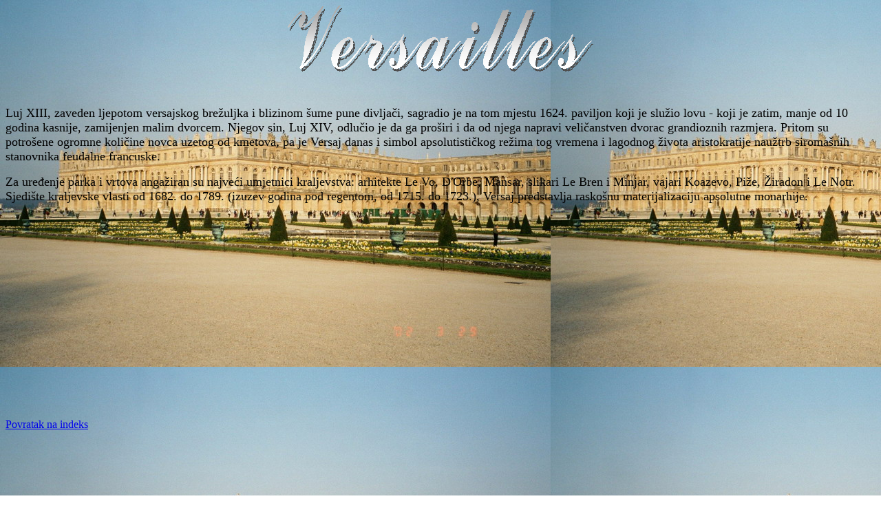

--- FILE ---
content_type: text/html
request_url: https://www.znanje.org/i/i26/06iv03/06IV030910/versaj.htm
body_size: 5057
content:
<html xmlns:v="urn:schemas-microsoft-com:vml" xmlns:o="urn:schemas-microsoft-com:office:office" xmlns="http://www.w3.org/TR/REC-html40">

<head>
<meta http-equiv="Content-Language" content="en-us">
<meta http-equiv="Content-Type" content="text/html; charset=windows-1252">
<link rel="File-List" href="versaj_files/filelist.xml">
<title>Luj XIII</title>
<!--[if !mso]>
<style>
v\:*         { behavior: url(#default#VML) }
o\:*         { behavior: url(#default#VML) }
.shape       { behavior: url(#default#VML) }
</style>
<![endif]--><!--[if gte mso 9]>
<xml><o:shapedefaults v:ext="edit" spidmax="1027"/>
</xml><![endif]-->
<script language="JavaScript" type="text/javascript" src="http://www.znanje.org/i/i26/06iv03/gaa.js"></script>
<script data-ad-client="ca-pub-5590811711615857" async src="https://pagead2.googlesyndication.com/pagead/js/adsbygoogle.js"></script>
</head>


<body background="v1_resize.jpg">

<p align="center"><!--[if gte vml 1]><v:shapetype id="_x0000_t136"
 coordsize="21600,21600" o:spt="136" adj="10800" path="m@7,l@8,m@5,21600l@6,21600e">
 <v:formulas>
  <v:f eqn="sum #0 0 10800"/>
  <v:f eqn="prod #0 2 1"/>
  <v:f eqn="sum 21600 0 @1"/>
  <v:f eqn="sum 0 0 @2"/>
  <v:f eqn="sum 21600 0 @3"/>
  <v:f eqn="if @0 @3 0"/>
  <v:f eqn="if @0 21600 @1"/>
  <v:f eqn="if @0 0 @2"/>
  <v:f eqn="if @0 @4 21600"/>
  <v:f eqn="mid @5 @6"/>
  <v:f eqn="mid @8 @5"/>
  <v:f eqn="mid @7 @8"/>
  <v:f eqn="mid @6 @7"/>
  <v:f eqn="sum @6 0 @5"/>
 </v:formulas>
 <v:path textpathok="t" o:connecttype="custom" o:connectlocs="@9,0;@10,10800;@11,21600;@12,10800"
  o:connectangles="270,180,90,0"/>
 <v:textpath on="t" fitshape="t"/>
 <v:handles>
  <v:h position="#0,bottomRight" xrange="6629,14971"/>
 </v:handles>
 <o:lock v:ext="edit" text="t" shapetype="t"/>
</v:shapetype><v:shape id="_x0000_s1025" type="#_x0000_t136" style='width:331.5pt;
 height:69pt' stroked="f">
 <v:fill color2="#aaa" type="gradient"/>
 <v:shadow on="t" color="#4d4d4d" opacity="52429f" offset=",3pt"/>
 <v:textpath style='font-family:"CommercialScript BT";v-text-spacing:78650f;
  v-text-kern:t' trim="t" fitpath="t" string="Versailles&#13;&#10;"/>
</v:shape><![endif]--><![if !vml]><img border=0 width=445 height=96
src="versaj_files/image001.gif" alt="Versailles&#13;&#10;" v:shapes="_x0000_s1025"><![endif]></p>
<p>&nbsp;</p>
<p><font size="4">Luj XIII, zaveden ljepotom versajskog bre</font><span lang="hr"><font size="4">žuljka 
i blizinom šume pune divlja&#269;i, sagradio je na tom mjestu 1624. paviljon koji je 
služio lovu - koji je zatim, manje od 10 godina kasnije, zamijenjen malim 
dvorcem. Njegov sin, <a name="Luj_XIV_pitanje4">Luj XIV</a>, odlu&#269;io je da ga proširi i da od njega napravi 
veli&#269;anstven dvorac grandioznih razmjera. Pritom su potrošene ogromne koli&#269;ine 
novca uzetog od kmetova, pa je Versaj danas i simbol apsolutisti&#269;kog režima tog 
vremena i lagodnog života aristokratije naužtrb siromašnih stanovnika feudalne 
francuske.</font></span></p>
<p><span lang="hr"><font size="4">Za ure&#273;enje parka i vrtova angažiran su 
najve&#263;i umjetnici kraljevstva: arhitekte Le Vo, D'Orbe, Mansar, slikari Le Bren 
i Minjar, vajari Koazevo, Piže, Žiradon i Le Notr. Sjedište kraljevske vlasti od 
1682. do 1789. (izuzev godina pod regentom, od 1715. do 1723.), Versaj 
predstavlja raskošnu materijalizaciju apsolutne monarhije.</font></span></p>

<p><font color="#FFFFFF"><span lang="hr"><a href="index.htm#Index_sadržaja">
Povratak na indeks</a></span></font></p>

<p>&nbsp;</p>

<p align="center">
<script type="text/javascript"><!--
google_ad_client = "pub-5590811711615857";
/* adsen728_90w */
google_ad_slot = "9562471706";
google_ad_width = 728;
google_ad_height = 90;
//-->
</script>
<script type="text/javascript"
src="http://pagead2.googlesyndication.com/pagead/show_ads.js">
</script>
</p>

<table border="0" width="74%" id="table4" cellspacing="2" cellpadding="1">
<tr><td width="16%"><a href="http://www.znanje.org/"><img border="0" src="../../epp/000/znanje_org.gif" width="145" height="50"></a></td>
<td width="16%"><a href="../../epp/001/index.html"><img border="0" src="../../epp/001/baner1.gif" width="145" height="50"></a></td>
<td width="16%"><a href="../../epp/002/index.html"><img border="0" src="../../epp/002/baner2.gif" width="145" height="50"></a></td>
<td width="12%"><a href="../../epp/123/index.html"><img border="0" src="../../epp/123/baner123.jpg" width="145" height="50"></a></td>
<td width="16%"><a href="../../epp/132/index.html"><img border="0" src="../../epp/132/baner132.gif" width="145" height="50"></a></td>
<td width="16%"><a href="../../epp/077/index.html"><img border="0" src="../../epp/077/baner077.gif" width="145"height="50"></a></td>
</tr>
</table>

<p align="center">
<script type="text/javascript"><!--
google_ad_client = "pub-5590811711615857";
/* adsen728_90w */
google_ad_slot = "9562471706";
google_ad_width = 728;
google_ad_height = 90;
//-->
</script>
<script type="text/javascript"
src="http://pagead2.googlesyndication.com/pagead/show_ads.js">
</script>
</p>
</body>


</html>


--- FILE ---
content_type: text/html; charset=utf-8
request_url: https://www.google.com/recaptcha/api2/aframe
body_size: 266
content:
<!DOCTYPE HTML><html><head><meta http-equiv="content-type" content="text/html; charset=UTF-8"></head><body><script nonce="cdeH_XY8iPp78t4WcCj0WA">/** Anti-fraud and anti-abuse applications only. See google.com/recaptcha */ try{var clients={'sodar':'https://pagead2.googlesyndication.com/pagead/sodar?'};window.addEventListener("message",function(a){try{if(a.source===window.parent){var b=JSON.parse(a.data);var c=clients[b['id']];if(c){var d=document.createElement('img');d.src=c+b['params']+'&rc='+(localStorage.getItem("rc::a")?sessionStorage.getItem("rc::b"):"");window.document.body.appendChild(d);sessionStorage.setItem("rc::e",parseInt(sessionStorage.getItem("rc::e")||0)+1);localStorage.setItem("rc::h",'1768611593059');}}}catch(b){}});window.parent.postMessage("_grecaptcha_ready", "*");}catch(b){}</script></body></html>